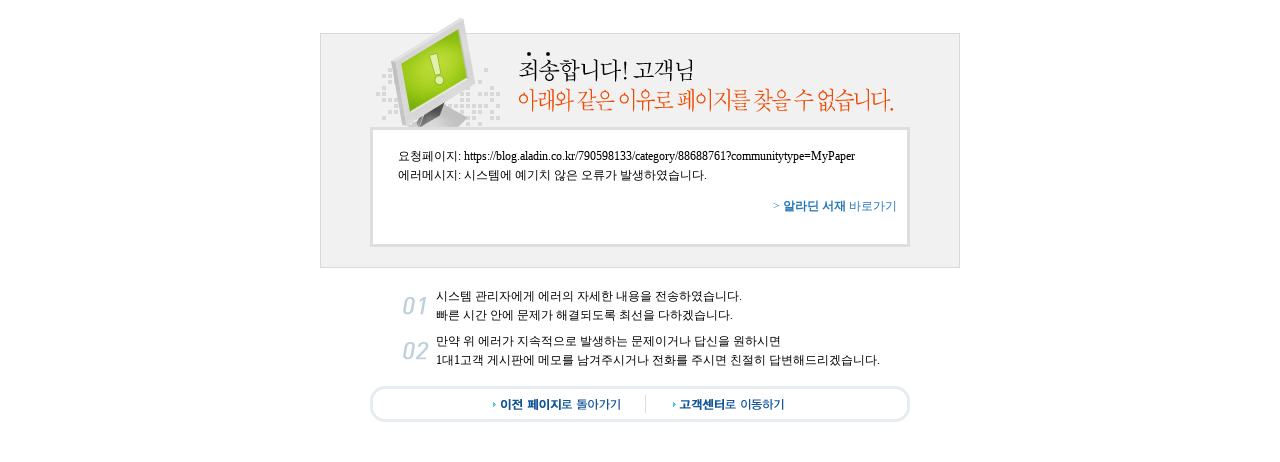

--- FILE ---
content_type: text/html; charset=utf-8
request_url: https://blog.aladin.co.kr/790598133/category/88688761?communitytype=MyPaper
body_size: 4329
content:

<!DOCTYPE html PUBLIC "-//W3C//DTD XHTML 1.0 Transitional//EN" "http://www.w3.org/TR/xhtml1/DTD/xhtml1-transitional.dtd">
<html xmlns="http://www.w3.org/1999/xhtml">
<head id="ctl00_MasterPageHead"><title>
	[알라딘] "좋은 책을 고르는 방법, 알라딘!"
</title><meta http-equiv="Content-Type" content="text/html; charset=euc-kr" /><link rel="stylesheet" media="screen" type="text/css" href="/ucl_editor/css/error/style.css" /> 
   <style type="text/css">
   <!--
   .error1 {	text-align: left; padding: 17px 10px 16px 25px;}
   .error2 {	text-align: left; color: 5698BA; line-height: }
   -->
   </style>

   <!-- 페이지에 필요한 스타일 시트 또는 자바스트립 링크 설정영역 -->
   
    <meta name="robots" content="noarchive,noindex,nofollow">
</head>
<body id="BlogBody">
<!-- form 태그의 id="BlogForm" 는 절대 변경 금지(skin fixed)-->
<form name="aspnetForm" method="post" action="../../error/error.aspx?communitytype=MyPaper" id="aspnetForm">
<div>
<input type="hidden" name="__VIEWSTATE" id="__VIEWSTATE" value="/[base64]" />
</div>

<div>

	<input type="hidden" name="__VIEWSTATEGENERATOR" id="__VIEWSTATEGENERATOR" value="969FC13A" />
</div>

   <table width="640" border="0" align="center" cellpadding="0" cellspacing="0">
     <tr>
       <td background="http://image.aladdin.co.kr/img/csCenter/error_01.gif"><img src="http://image.aladdin.co.kr/img/csCenter/error_tit.gif" width="640" height="119" alt="아래와 같은 에러가 발생하였습니다"><br />
         <table width="540" align="center"  cellpadding="0" cellspacing="3" bgcolor="DEDEDE" >
           <tr>
             <td height="26" bgcolor="#FFFFFF" class="error1">
               
    요청페이지: https://blog.aladin.co.kr/790598133/category/88688761?communitytype=MyPaper <br />
    에러메시지: 시스템에 예기치 않은 오류가 발생하였습니다.

               <a href="/town/"><p align="right"> &gt; <b>알라딘 서재</b> 바로가기 </p></a>
             </td>
           </tr>
         </table>
      <img src="http://image.aladdin.co.kr/img/csCenter/error_02.gif" width="640" height="21"></td>
     </tr>
     <tr>
       <td>
	   <br />
	   <table border="0" align="center" cellpadding="0" cellspacing="0">
           <tr> 
             <td width="35"><img src="http://image.aladdin.co.kr/img/csCenter/error_03.gif" width="29" height="19"></td>
             <td class="error2">시스템 관리자에게 에러의 자세한 내용을 전송하였습니다.<br>
               빠른 시간 안에 문제가 해결되도록 최선을 다하겠습니다. </td>
           </tr>
           <tr> 
             <td height="7" colspan="2"> </td>
           </tr>
           <tr> 
             <td><img src="http://image.aladdin.co.kr/img/csCenter/error_04.gif" width="29" height="19"></td>
             <td class="error2">만약 위 에러가 지속적으로 발생하는 문제이거나 답신을 원하시면 <br>
               1대1고객 게시판에 메모를 남겨주시거나 전화를 주시면 친절히 답변해드리겠습니다.</td>
           </tr>
         </table></td>
     </tr>
     <tr>
       <td height="52" align="center" valign="bottom"><img src="http://image.aladdin.co.kr/img/csCenter/error_05.gif" width="540" height="36" border="0" usemap="#error"></td>
     </tr>
   </table>
   <br /><br />
   <table width="640" border="0" align="center" cellpadding="0" cellspacing="0">
     <tr>
       <td>
          
   

       </td>
     </tr>
   </table>
   <map name="error">
     <area shape="rect" coords="119,8,257,29" href="javascript:return false;" onclick="history.back();return false;" alt="이전 페이지로 돌아가기">
     <area shape="rect" coords="296,8,429,29" href="http://www.aladin.co.kr/cs_center/wcs_main.aspx" alt="고객센터로 가기">
   </map>
</form>	 
</body>
</html>

--- FILE ---
content_type: text/css
request_url: https://blog.aladin.co.kr/ucl_editor/css/error/style.css
body_size: 14278
content:
/*  common  */
tr, td, body {	font-family: "����";font-size: 9pt;	color: 606060;	line-height: 19px;}

a:link {  color: #2877B9; text-decoration: none}
a:visited {  color:#2877B9; text-decoration: none}
a:hover {  color: #2877B9; text-decoration: underline}

a.bo:link {  color: #3774B1; font-weight: bold; text-decoration: none}
a.bo:visited {  color: #3774B1; font-weight: bold; text-decoration: none}
a.bo:hover {  color: #3774B1; font-weight: bold; text-decoration: underline}

.bk1 {color: #000000;}
.gw {color: #919191;}
.gw2 {color: #777777;}

/*  bargain - */
.bar1 {color: #E91762;  font-weight: bold}

/*pop*/
.po{color: #757575; 	line-height: 16px;}

/*  title - */
  /*  book.asp */
.t1 {font-size: 12pt;font-weight: bold;	color: #000000;}
.t2 {font-weight: bold;	color: 000000;}
.t3 {font-size: 11pt;font-weight: bold;	color: #64B42F;}
.t4 {font-size: 11pt;font-weight: bold;	color: #000000;}
.t5 {font-size: 11pt;font-weight: bold;	color: #606060;}
.t6 {font-size: 10pt;font-weight: bold;	color: #000000;}

.event {font-weight: bold;color: #3084D9;}
.mt1 {font-size: 14px;	font-weight: bold; color: #38638D;}
.mt2 {font-size: 14px;	font-weight: bold; color: #000000;}

/* link  it=item  gl=gray+line  b=bold */
A.ml:link {  color: 606060; text-decoration: none}
A.ml:visited {  color: 606060; text-decoration: none}
A.ml:hover {  color: 386DA1; text-decoration: underline}

A.mu:link {  color: 606060; text-decoration: none}
A.mu:visited {  color: 606060; text-decoration: none}
A.mu:hover {  color: 999999; text-decoration:  none}

A.gl:link {	color: #606060;	text-decoration:none;background-image: url(http://image.aladdin.co.kr/img/common/un_dot.gif);}
A.gl:visited { color: #606060;  text-decoration:none; background-image: url(http://image.aladdin.co.kr/img/common/un_dot.gif);}
A.gl:hover  { color: #386DA1;text-decoration: underline}

A.gl2:link { color: #818181; text-decoration:none}
A.gl2:visited { color: #818181;  text-decoration:none }
A.gl2:hover  { color: #818181; text-decoration: underline}

A.gl3:link { color: #606060; text-decoration:none}
A.gl3:visited { color: #606060; text-decoration:none}
A.gl3:hover { color: #606060; text-decoration:none}

A.gl4:link { color: #606060; text-decoration:none; border-bottom: 1px dotted #C1DDF5}
A.gl4:visited { color: #606060;  text-decoration:none; border-bottom: 1px dotted #C1DDF5}
A.gl4:hover  { color: #386DA1; border-bottom: 1px solid #386DA1}

A.gl5:link { color: #949494; text-decoration:none;}
A.gl5:visited { color: #949494;  text-decoration:none;}
A.gl5:hover  { color: #949494; text-decoration:none;}

A.gl6:link { color: #606060; text-decoration:underline;}
A.gl6:visited { color: #606060;  text-decoration:underline;}
A.gl6:hover  { color: #606060; text-decoration:underline;}

A.bl:link { color: #606060; font-weight: bold; text-decoration:none}
A.bl:visited { color: #606060;  font-weight: bold; text-decoration:none}
A.bl:hover  { color: #386DA1; font-weight: bold; text-decoration:underline}

A.bt1:link { color: #000000; text-decoration:underline}
A.bt1:visited { color: #000000; text-decoration:underline}
A.bt1:hover  { color: #000000; text-decoration:underline}

A.bt2:link { font-size: 13px;font-weight: bold; color: #000000; text-decoration:none}
A.bt2:visited { font-size: 13px;font-weight: bold; color: #000000; text-decoration:none}
A.bt2:hover  { font-size: 13px;font-weight: bold; color: #000000; text-decoration:none}

A.bt3:link { font-size: 14px;	font-weight: bold; color: 38638D; text-decoration:none}
A.bt3:visited { font-size: 14px;	font-weight: bold; color: 38638D; text-decoration:none}
A.bt3:hover  { font-size: 14px;	font-weight: bold; color: 38638D; text-decoration:none}

A.bt4:link { font-size: 14px;	font-weight: bold; color: 3774B1; text-decoration:none}
A.bt4:visited { font-size: 14px;	font-weight: bold; color: 33774B1; text-decoration:none}
A.bt4:hover  { font-size: 14px;	font-weight: bold; color: 3774B1; text-decoration:underline}

A.bm:link { color: #3EADA2; font-weight: bold; text-decoration:none}
A.bm:visited { color: #3EADA2;  font-weight: bold; text-decoration:none}
A.bm:hover  { color: #3EADA2; font-weight: bold; text-decoration:underline}

A.white:link { color: #FFFFFF;  text-decoration:none;border-bottom: 1px dotted #FFFFFF}
A.white:visited { color: #FFFFFF;  text-decoration:none;border-bottom: 1px dotted #FFFFFF}
A.white:hover  { color: #FFFFFF;  border-bottom: 1px solid #FFFFFF}

.browse a:hover {background-color:#E7EDF9;; color:#386DA1; text-decoration:none}






/* blue */
.be1 {color: 0A5EB3;}
.be2 {color: 447DA9;}

/* ex */
.from {font-style: italic;}
.my {font-size: 8pt; color: 70AE18; line-height: 12px;}
.my2 {font-size: 8pt; color: 919191;}
.on {color: CC0000;}
.nav {color: 949494;}
.form1 {font-family: "����";font-size: 9pt;color: 606060;border: 0px none;	padding: 2px 0px 0px;}
.form2 {
	font-family: "����";
	font-size: 9pt;
	color: 606060;
	border-top: 1px solid #A4A4A4;
	border-right: 1px solid #CECECE;
	border-bottom: 1px solid #CECECE;
	border-left: 1px solid #A4A4A4;}

.meet {color: 538BBB;}

.menutd a:hover {background-color:#BFBFBF; color:#ffffff; text-decoration:none}
.menutd2 a:hover {background-color:#EDF6FE; color:#386DA1; text-decoration:none}
.menutd3 a:hover {background-color:#F7F7F7; color:#000000; text-decoration:none}

/* price */
.pb1 {font-weight: bold;color: B54A72;}
.p1 {color: B54A72;}
.pb2 {font-weight: bold;color: 4AA37C;}
.p2 {color: 4AA37C;}

/* best */
.co {font-size: 8pt; color: 919191;}

/*  talktalk */
 .talk1 {font-size: 9pt;	color: #848484;}
 .talk2 {font-size: 9pt;	color: #F79100;}
 .img {border-style:solid;border-width:1px ;border-color:858585}
  
A.tgl:link { color: #848484; text-decoration:none;border-bottom: 1px dotted #C1DDF5 }
A.tgl:visited { color: #848484;  text-decoration:none;border-bottom: 1px dotted #C1DDF5 }
A.tgl:hover  {color: #386DA1; border-bottom: 1px solid #258AB0}

A.tmore:link { color: #676767; text-decoration:underline; }
A.tmore:visited { color: #676767;  text-decoration:underline; }
A.tmore:hover  { color: #676767; text-decoration:underline }

A.tnic:link { color: #606060; text-decoration:none; }
A.tnic:visited { color: #606060;  text-decoration:none; }
A.tnic:hover  { color: #606060; text-decoration:underline }

A.t52:link { color: #5e5e5e; text-decoration:none; }
A.t52:visited { color: #5e5e5e;  text-decoration:none; }
A.t52:hover  { color: #5e5e5e; text-decoration:underline }

A.tgr:link { color: #606060; text-decoration:none; }
A.tgr:visited { color: #606060;  text-decoration:none; }
A.tgr:hover  { color: #386DA1; text-decoration:underline }

A.tl:link { color: #000000; font-weight: bold; text-decoration:none}
A.tl:visited { color: #000000;  font-weight: bold; text-decoration:none}
A.tl:hover  { color: #386DA1; font-weight: bold; text-decoration:underline}

A.tlb:link { color: #000000;  text-decoration:none}
A.tlb:visited { color: #000000;   text-decoration:none}
A.tlb:hover  { color: #386DA1;  text-decoration:underline}

.f6
{
    BORDER-RIGHT: #e8e8e8 1px solid;
    BORDER-TOP: #e8e8e8 1px solid;
    FONT-SIZE: 9pt;
    BORDER-LEFT: #e8e8e8 1px solid;
    COLOR: #444444;
    LINE-HEIGHT: 170%;
    BORDER-BOTTOM: #e8e8e8 1px solid;
    FONT-FAMILY: "����"
}

.f2
{
    BORDER-RIGHT: #CCCCCC 1px solid;
    BORDER-TOP: #CCCCCC 1px solid;
    FONT-SIZE: 9pt;
    BORDER-LEFT: #CCCCCC 1px solid;
    COLOR: #444444;
    LINE-HEIGHT: 170%;
    BORDER-BOTTOM: #CCCCCC 1px solid;
    FONT-FAMILY: "����"
}

.box1
{    
    COLOR: #606060;
    BORDER-RIGHT: #999999 1px solid;
    BORDER-TOP: #999999 1px solid;
    BORDER-LEFT: #999999 1px solid;
    BORDER-BOTTOM: #999999 1px solid;
}

.box2
{    
    COLOR: #E0E0DF;
    BORDER-RIGHT: #ECECEB 1px solid;
    BORDER-TOP: #ECECEB  1px solid;
    BORDER-LEFT: #ECECEB 1px solid;
    BORDER-BOTTOM: #ECECEB 1px solid;
}

.box3
{    
    COLOR: #E0E0DF;
    BORDER-RIGHT: #ECECEB 1px solid;
    BORDER-TOP: #ECECEB  1px solid;
    BORDER-LEFT: #ECECEB 1px solid;
    BORDER-BOTTOM: #ECECEB 1px solid;
}

.bu {
	font-family: "����", "����";
	font-size: 9pt;
	color: 000000;
	background-color: #D3D0C9;
     border: 1px solid #ffffff;


}
.boxt1
{ PADDING-TOP: 10px; PADDING-RIGHT: 15px;PADDING-LEFT:20px; PADDING-BOTTOM: 15px;font-family: "����";font-size: 9pt;	color: 606060;	line-height: 14pt;}

.numover {background-Color=F6F6F6;}
.numout {background-Color=FFFFFF;}

/*browse front ����*/
.no {	font-family: "����";font-size: 9pt;color: 5102AD;}
.lc {font-weight: bold; color: 3084D9;}
.ev{color: 1962A7;}
.re{color: 000000;}
.r1{color: CC0202;}
.fr {color:017992; font-weight: bold;font-size: 12pt;}
.frt{font-family: "����";color: 212121; font-size: 11pt;font-weight: bold;}
A.br:link {  color: 505050; text-decoration: none}
A.br:visited {  color: 505050; text-decoration: none}
A.br:hover {  color: 151515; text-decoration: underline}

A.bb:link {  color: 2054B9; text-decoration: none}
A.bb:visited {  color: 2054B9; text-decoration: none}
A.bb:hover {  color: 2054B9; text-decoration: underline}

A.pl:link { color: #606060;  text-decoration:none}
A.pl:visited { color: #606060;  text-decoration:none}
A.pl:hover  { color: #606060;  text-decoration:underline}

A.pp:link { color: #606060;  text-decoration:none;font-size: 9pt;}
A.pp:visited { color: #606060;  text-decoration:none;font-size: 9pt;}
A.pp:hover  { color: #606060;  text-decoration:underline;font-size: 9pt;}
.cu{ color: #000000;font-weight: bold;}
.cz{ color: #639532;font-weight: bold;}
.bz{ color: #FE8C4D;font-weight: bold;}
.bt{ color: #001F88;}

.bty {font-weight: bold;color: FF6C0C;}
.bsp {color: 0000FF;}
.bmrb  {color: 333333;}
.tlt {color: 000000;font-size: 11pt;font-weight: bold;}
.tlo {color: CD0303;font-size: 8pt;}
.tlo {color: 383838;font-size: 8pt;}
.pri {color: E61663; font-size: 11pt; font-weight: bold;}
.pra {color: 136CBB; font-weight: bold;}
.gray05, a.gray05:link, a.gray05:visited, a.gray05:hover, a.gray05:active{color:#B8C7D7}


/*giftevents*/
A.gp:link { color: #0D89A7;  text-decoration:none ;font-weight: bold;}
A.gp:visited { color: #0D89A7;  text-decoration:none ;font-weight: bold;}
A.gp:hover  { color: #0D89A7;  text-decoration:underline;}

.bubox
{    
    COLOR: #606060;
    BORDER-RIGHT: #D8D8D8 1px solid;
    BORDER-TOP: #D8D8D8 1px solid;
    BORDER-LEFT: #D8D8D8 1px solid;
    BORDER-BOTTOM: #D8D8D8 1px solid;
}
.bubox1
{    
    COLOR: #505050;
    BORDER-RIGHT: #E7E7E7 1px solid;
    BORDER-TOP: #E7E7E7 1px solid;
    BORDER-LEFT: #E7E7E7 1px solid;
    BORDER-BOTTOM: #E7E7E7 1px solid;
}
.tx1 {color: #9C00D0;}

A.like:link { color: #767676; text-decoration:none}
A.like:visited { color: #767676;  text-decoration:none }
A.like:hover  { color: #386DA1; text-decoration: underline}

A.popul:link { color: #767676; text-decoration:none}
A.popul:visited { color: #767676;  text-decoration:none }
A.popul:hover  { color: #767676; text-decoration: underline}
.bk {
	background-color: #FFFFFF;
}
.bk2 {
	background-color: F8F8F8;
}


a.coupon:link {  color: 00FFFF; font-weight: bold; font-size: 12pt; text-decoration: none;letter-spacing: 0px;}
a.coupon:visited {  color: 00FFFF; font-weight: bold;font-size: 12pt;  text-decoration: none;letter-spacing:0px;}
a.coupon:hover {  color: 00FFFF; font-weight: bold; font-size: 12pt; text-decoration: none;letter-spacing: 0px;}

.f5
{
    BORDER-RIGHT: #D4D3C9 1px solid;
    BORDER-TOP: #D4D3C9 1px solid;
    FONT-SIZE: 9pt;
    BORDER-LEFT: #D4D3C9 1px solid;
    COLOR: #5B5B5B;
    BORDER-BOTTOM: #D4D3C9 1px solid;
    FONT-FAMILY: "����";
	height:21px;
    BACKGROUND-COLOR: #FFFFFF
}

.field
{
    BORDER-RIGHT: #B3B4BC 1px solid;
    BORDER-TOP: #B3B4BC 1px solid;
    FONT-SIZE: 9pt;
    BORDER-LEFT: #B3B4BC 1px solid;
    COLOR: #5B5B5B;
    BORDER-BOTTOM: #B3B4BC 1px solid;
    FONT-FAMILY: "����";
	height:21px;
    BACKGROUND-COLOR: #FFFFFF
}

a.key2:link	{font-size: 9pt; color: #747473; text-decoration: underline;font-family:"����"; letter-spacing:-1px;}
a.key2:visited	{font-size: 9pt; color: #747473; text-decoration: underline;font-family:"����"; letter-spacing:-1px;}
a.key2:hover	{font-size: 9pt; color: #747473; text-decoration: underline;font-family:"����"; letter-spacing:-1px;}

A.ml05:link {  color: 444444; text-decoration: none}
A.ml05:visited {  color:444444; text-decoration: none}
A.ml05:hover {  color: 386DA1; text-decoration: underline}

A.navi_bng:link {  color: 444444; text-decoration: none}
A.navi_bng:visited {  color: 444444; text-decoration: none}
A.navi_bng:hover {  background:F1F1F1; color:386DA1; text-decoration: none;width:202px;}

/*corporation ���*/
.gray_20 {color: #333333;}
.gray_03 {color: #333333; line-height:150%; font-size:8pt}
.corp_f {color: #666666; line-height:130%; letter-spacing:-1px;}
.red_point {color: #C3440B;}
.red_txt {color:#400000;}
.bp {color: #E2508B; font-weight:bold;}
.navy {font-family:"����"; color: #003366;}
.navy_02 {font-family:"����"; color: #323352;}
a.gray_20:link	{font-size: 9pt; color: #333333; text-decoration: underline;font-family:"����";}
a.gray_20:visited	{font-size: 9pt; color: #333333; text-decoration: underline;font-family:"����";}
a.gray_20:hover	{font-size: 9pt; color: #666666; text-decoration: underline;font-family:"����";}

/*�����ڴ�� ���*/

.txt_bs {color: #74B9E2; font-weight: bold; text-decoration: none}
.tt_gray {color: #616161; font-weight:bold; letter-spacing:-1px;}
.txt_rs {color:#CA0014; font-weight:bold;}
.txt_g8 {font-size:8pt;  color: #8C8C8C;}

A.id_b:link { color: #303030; text-decoration:none;border-bottom: 1px dotted #C1DDF5 }
A.id_b:visited { color: #303030;  text-decoration:none;border-bottom: 1px dotted #C1DDF5 }
A.id_b:hover  {color: #386DA1; border-bottom: 1px solid #258AB0}

A.g8:link {font-size:8pt;  color: #666666; text-decoration: none}
A.g8:visited {font-size:8pt;  color: #666666; text-decoration: none}
A.g8:hover {font-size:8pt;  color: #666666; text-decoration: underline}

